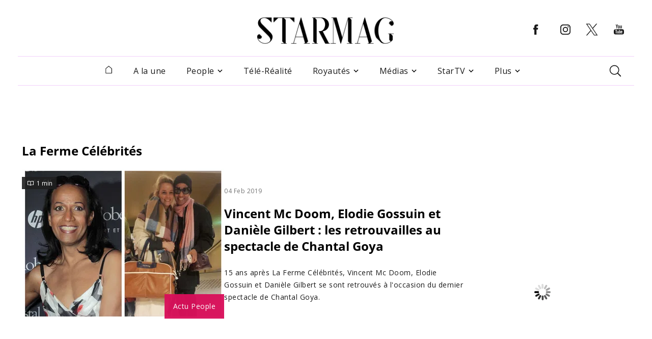

--- FILE ---
content_type: text/html; charset=utf-8
request_url: https://www.google.com/recaptcha/api2/aframe
body_size: 268
content:
<!DOCTYPE HTML><html><head><meta http-equiv="content-type" content="text/html; charset=UTF-8"></head><body><script nonce="niUSeOQFz0nlZ2UjUhxrZg">/** Anti-fraud and anti-abuse applications only. See google.com/recaptcha */ try{var clients={'sodar':'https://pagead2.googlesyndication.com/pagead/sodar?'};window.addEventListener("message",function(a){try{if(a.source===window.parent){var b=JSON.parse(a.data);var c=clients[b['id']];if(c){var d=document.createElement('img');d.src=c+b['params']+'&rc='+(localStorage.getItem("rc::a")?sessionStorage.getItem("rc::b"):"");window.document.body.appendChild(d);sessionStorage.setItem("rc::e",parseInt(sessionStorage.getItem("rc::e")||0)+1);localStorage.setItem("rc::h",'1769515395474');}}}catch(b){}});window.parent.postMessage("_grecaptcha_ready", "*");}catch(b){}</script></body></html>

--- FILE ---
content_type: text/html; charset=utf-8
request_url: https://tianji.junglemelody.pt/api/website/send
body_size: 201
content:
eyJhbGciOiJIUzI1NiIsInR5cCI6IkpXVCJ9.[base64].4mQMX5sQDTtzx5aphIpVazrB5AK7_vA59ZSMfp4MOb0

--- FILE ---
content_type: application/javascript
request_url: https://www.starmag.com/assets/libs/vendor/spfjs/spf.js?ver=b85b0880c3e3b4d545429f208e5af038
body_size: 13540
content:
/*
SPF
(c) 2012-2017 Google Inc.
https://ajax.googleapis.com/ajax/libs/spf/2.4.0/LICENSE
*/
(function(){function l(a,b,c){var d=Array.prototype.slice.call(arguments,2);return function(){var c=d.slice();c.push.apply(c,arguments);return a.apply(b,c)}}function aa(a,b){if(a){var c=Array.prototype.slice.call(arguments,1);try{return a.apply(null,c)}catch(d){return d}}}function m(a,b){if(document.createEvent){var c=document.createEvent("CustomEvent");c.initCustomEvent(a,!0,!0,b);return document.dispatchEvent(c)}return!0}
var n=window.performance&&window.performance.timing&&window.performance.now?function(){return window.performance.timing.navigationStart+window.performance.now()}:function(){return(new Date).getTime()};function ba(){};function r(a,b){return t[a]=b}var t=window._spf_state||{};window._spf_state=t;var ca={"animation-class":"spf-animate","animation-duration":425,"cache-lifetime":6E5,"cache-max":50,"cache-unified":!1,"link-class":"spf-link","nolink-class":"spf-nolink","navigate-limit":20,"navigate-lifetime":864E5,"reload-identifier":null,"request-timeout":0,"url-identifier":"?spf=__type__"},v={};"config"in t||r("config",v);v=t.config;n();function da(a,b){var c=b||document;return c.querySelectorAll?c.querySelectorAll(a):[]}function ea(a,b,c){for(;a;){if(b(a))return a;if(c&&a==c)break;a=a.parentNode}return null}function fa(a,b,c){b=b||document;var d=b.createElement("iframe");d.id=a||"";d.src='javascript:""';d.style.display="none";c&&(d.onload=l(c,null,d));b.body.appendChild(d);return d};function ga(a,b,c){var d=null,e=window.history.state;if(e){var d={},f;for(f in e)d[f]=e[f]}if(b)for(f in d=d||{},b)d[f]=b[f];ha(!0,a,d,c)}function ha(a,b,c,d){if(b||c){b=b||window.location.href;c=c||{};var e=n();r("history-timestamp",e);c["spf-timestamp"]=e;if(a)ia(c,b);else if(a=ja().contentWindow.history.pushState,"function"==typeof a)a.call(window.history,c,"",b);else throw Error("history.pushState is not a function.");r("history-url",b);d&&(d=t["history-callback"])&&d(b,c)}}
function ka(a){var b=window.location.href;if(t["history-ignore-pop"])r("history-ignore-pop",!1);else if(a.state){a=a.state;var c=a["spf-timestamp"];b==t["history-url"]?(r("history-timestamp",c),ia(a,b)):(a["spf-back"]=c<parseInt(t["history-timestamp"],10),a["spf-current"]=t["history-url"],r("history-timestamp",c),r("history-url",b),(c=t["history-callback"])&&c(b,a))}}
function ia(a,b){var c=ja().contentWindow.history.replaceState;if("function"==typeof c)c.call(window.history,a,"",b);else throw Error("history.replaceState is not a function");}function ja(){var a=document.getElementById("history-iframe");a||(a=fa("history-iframe"));return a};function w(a,b){if(a.forEach)a.forEach(b,void 0);else for(var c=0,d=a.length;c<d;c++)c in a&&b.call(void 0,a[c],c,a)}function la(a,b){if(a.every)return a.every(b,void 0);for(var c=0,d=a.length;c<d;c++)if(c in a&&!b.call(void 0,a[c],c,a))return!1;return!0}function ma(a,b){if(a.some)return a.some(b,void 0);for(var c=0,d=a.length;c<d;c++)if(c in a&&b.call(void 0,a[c],c,a))return!0;return!1}
function na(a,b){if(a.filter)return a.filter(b,void 0);var c=[];w(a,function(a,e,f){b.call(void 0,a,e,f)&&c.push(a)});return c}function oa(a,b){if(a.map)return a.map(b,void 0);var c=[];c.length=a.length;w(a,function(a,e,f){c[e]=b.call(void 0,a,e,f)});return c}function x(a){return"[object Array]"==Object.prototype.toString.call(a)?a:[a]};function pa(a){var b=y();a in b&&delete b[a]}function ra(){var a=y(),b;for(b in a)sa(a[b])||delete a[b];a=y();b=parseInt(v["cache-max"],10);b=isNaN(b)?Infinity:b;b=Object.keys(a).length-b;if(!(0>=b))for(var c=0;c<b;c++){var d=Infinity,e,f;for(f in a)a[f].count<d&&(e=f,d=a[f].count);delete a[e]}}function sa(a){if(!(a&&"data"in a))return!1;var b=a.life,b=isNaN(b)?Infinity:b;a=a.time;return n()-a<b}function ta(a){var b=parseInt(t["cache-counter"],10)||0;b++;r("cache-counter",b);a.count=b}
function y(a){return!a&&"cache-storage"in t?t["cache-storage"]:r("cache-storage",a||{})};function ua(a){return a.classList?a.classList:a.className&&a.className.match(/\S+/g)||[]}function va(a,b){if(b){if(a.classList)return a.classList.contains(b);var c=ua(a);return ma(c,function(a){return a==b})}return!1}function z(a,b){b&&(a.classList?a.classList.add(b):va(a,b)||(a.className+=" "+b))}function A(a,b){if(b)if(a.classList)a.classList.remove(b);else{var c=ua(a),c=na(c,function(a){return a!=b});a.className=c.join(" ")}};function wa(a){var b=document.body;b.dataset?b.dataset.spfName=a:b.setAttribute("data-"+"spfName".replace(/([A-Z])/g,"-$1").toLowerCase(),a)};function B(a,b){var c=a.length-b.length;return 0<=c&&a.indexOf(b,c)==c}function xa(a){return"[object String]"==Object.prototype.toString.call(a)}var ya=String.prototype.trim?function(a){return a.trim()}:function(a){return a.replace(/^\s+|\s+$/g,"")};function C(a,b){var c=a.split(b),d=1==c.length;return[c[0],d?"":b,d?"":c.slice(1).join(b)]};function za(a){a.data&&xa(a.data)&&0==a.data.lastIndexOf(Aa,0)&&Ba(a.data.substring(Aa.length))}function Ba(a){var b=D[a];b&&(delete D[a],b())}function Ca(a){window.addEventListener?window.addEventListener("message",a,!1):window.attachEvent&&window.attachEvent("onmessage",a)}function Da(a){window.removeEventListener?window.removeEventListener("message",a,!1):window.detachEvent&&window.detachEvent("onmessage",a)}
var Ea=function(){function a(){b=!1}if(!window.postMessage)return!1;var b=!0;Ca(a);window.postMessage("","*");Da(a);return b}(),Aa="spf:",D={};"async-defers"in t||r("async-defers",D);D=t["async-defers"];Ea&&("async-listener"in t&&Da(t["async-listener"]),Ca(za),r("async-listener",za));function Fa(a,b){a&&b&&(a in E||(E[a]=[]),E[a].push(b))}function Ga(a,b){a in E&&b&&la(E[a],function(a,d,e){return a==b?(e[d]=null,!1):!0})}function Ha(a){a in E&&w(E[a],function(a,c,d){d[c]=null;a&&a()})}var E={};"ps-s"in t||r("ps-s",E);E=t["ps-s"];function F(a,b,c){var d=G[a];return a&&b?(d||(d=G[a]={items:[],j:0,i:0,o:1}),d.items.push({t:b,p:c||0})):d&&d.items.length||0}function H(a,b){var c=G[a];if(c){var d=!!c.j||!!c.i;0<c.o&&(b||!d)&&Ia(a,b)}}function J(a){(a=G[a])&&a.o--}function K(a,b){var c=G[a];c&&(c.o++,H(a,b))}function Ja(a){var b=G[a];b&&(Ka(b),delete G[a])}
function Ia(a,b){var c=G[a];if(c&&(Ka(c),0<c.o&&c.items.length)){var d=c.items[0];if(d){var e=l(function(a,b){b();a()},null,l(Ia,null,a,b));b?(c.items.shift(),e(d.t)):La(c,d,e)}}}function La(a,b,c){b.p?(c=l(c,null,ba),a.i=setTimeout(c,b.p),b.p=0):(a.items.shift(),c=l(c,null,b.t),(b=(b=v["advanced-task-scheduler"])&&b.addTask)?a.j=b(c):a.i=setTimeout(c,0))}function Ka(a){if(a.j){var b=v["advanced-task-scheduler"];(b=b&&b.cancelTask)&&b(a.j);a.j=0}a.i&&(clearTimeout(a.i),a.i=0)}var G={};function L(a){var b=document.createElement("a");b.href=a;b.href=b.href;a={href:b.href,protocol:b.protocol,host:b.host,hostname:b.hostname,port:b.port,pathname:b.pathname,search:b.search,hash:b.hash,L:b.L,K:b.K};a.origin=a.protocol+"//"+a.host;a.pathname&&"/"==a.pathname[0]||(a.pathname="/"+a.pathname);return a}function M(a,b){var c=L(a);return b?c.href:C(c.href,"#")[0]}
function Ma(a,b){var c=C(a,"#");a=c[0];w(b,function(b){a=a.replace(new RegExp("([?&])"+b+"(?:=[^&]*)?(?:(?=[&])|$)","g"),function(a,b){return"?"==b?b:""})});B(a,"?")&&(a=a.slice(0,-1));return a+c[1]+c[2]}function Na(a){var b=v["advanced-persistent-parameters"]||"",c=C(a,"#");a=c[0];var d=-1!=a.indexOf("?")?"&":"?";return a+(b?d+b:"")+c[1]+c[2]};function Oa(a,b,c,d){var e=a==N;b=O(a,b);var f=c||"^"+b,k=P(a,f),g;c&&(g=Q(a,c))&&b!=g&&(m(e?"spfjsbeforeunload":"spfcssbeforeunload",{name:c,url:g}),Pa(a,c,g),Fa(k,l(Ra,null,a,c,g)));e=P(a,b);if((e=R[e])&&f!=e){var h=P(a,e);delete S[h];h=P(a,b);delete R[h];(h=P(a,e))&&k&&h in E&&(E[k]=(E[k]||[]).concat(E[h]),delete E[h])}h=P(a,b);R[h]=f;Sa(a,f,b);Fa(k,d);d=l(Ta,null,a);Ua(a,b)?(e&&f!=e&&(a=Va(a,b))&&a.setAttribute("name",c||""),d()):(a=Wa(a,b,d,void 0,void 0,g))&&c&&a.setAttribute("name",c)}
function Xa(a,b){var c=Q(a,b);Pa(a,b,c);Ra(a,b,c)}function Pa(a,b,c){var d=P(a,b);delete S[d];c&&(c=P(a,c),delete R[c]);a=P(a,b);delete E[a]}function Ra(a,b,c){var d=a==N;c&&(m(d?"spfjsunload":"spfcssunload",{name:b,url:c}),Ya(a,c))}function Ta(a){var b=P(a,""),c;for(c in E)0==c.indexOf(b)&&la(c.substring(b.length).split("|"),l(Za,null,a))&&Ha(c)}
function Wa(a,b,c,d,e,f){function k(){Ua(a,b,e)&&$a(ab,a,b,e);g&&p&&p.parentNode&&h==document&&p.parentNode.removeChild(p);c&&setTimeout(c,0);return null}var g=a==N;b=O(a,b);$a(bb,a,b,e);var h=d||document,p=h.createElement(g?"script":"link");if(!b)return k();d=cb(b);p.className=P(a,d);"onload"in p?p.onerror=p.onload=k:p.onreadystatechange=function(){/^c|loade/.test(p.readyState)&&k()};d=h.getElementsByTagName("head")[0]||h.body;g?(p.async=!0,p.src=b,d.insertBefore(p,d.firstChild)):(p.rel="stylesheet",
p.href=b,(f=f?Va(a,f,d):null)?d.insertBefore(p,f):d.appendChild(p));return p}function Ya(a,b){b=O(a,b);var c=Va(a,b,void 0);c&&c.parentNode&&c.parentNode.removeChild(c);c=P(a,b);delete db[c]}function Va(a,b,c){b=cb(b);a="."+P(a,b);return da(a,c)[0]}function eb(a){var b=a==N,c=[];w(da(b?"script[src]":'link[rel~="stylesheet"]'),function(d){var e=b?d.src:d.href,e=O(a,e);if(!Ua(a,e)){$a(ab,a,e);var f=cb(e),f=P(a,f);z(d,f);if(f=d.getAttribute("name")){var k=P(a,e);R[k]=f;Sa(a,f,e)}c.push(d)}})}
function fb(a,b,c){if(b&&(b=O(a,b),c||!Ua(a,b)))if(c&&a==gb)hb(b);else{var d=cb(b),e=P(a,d),f=P(a,"prefetch"),d=document.getElementById(f);if(!d)d=fa(f,null,function(a){a.title=f;H(f,!0)});else if(!c&&d.contentWindow.document.getElementById(e))return;a=l(ib,null,d,a,b,e,f);d.title?a():F(f,a)}}
function ib(a,b,c,d,e){var f=b==N,k=b==T;a=a.contentWindow.document;var g=a.getElementById(d);g&&g.parentNode.removeChild(g);f?(g=a.createElement("object"),jb?a.createElement("script").src=c:g.data=c,g.id=d,a.body.appendChild(g)):k?(g=Wa(b,c,null,a,e),g.id=d):(g=a.createElement("img"),jb&&(c=c+"#"+n()),g.src=c,g.id=d,a.body.appendChild(g))}function hb(a){var b=new Image;jb&&(a=a+"#"+n());b.src=a}
function kb(a,b,c){for(var d=a==N,e=Q(a,c),f=b.replace(/\s/g,""),f=f||"",k=0,g=0,h=f.length;g<h;++g)k=31*k+f.charCodeAt(g),k%=4294967296;f="hash-"+k;Sa(a,c,f);!lb(a,f)&&(b=mb(a,b))&&($a(ab,a,f),b&&!d&&(d=cb(f),d=P(a,d),b.className=d,b.setAttribute("name",c)),(e=e&&e[0])&&Ya(a,e))}
function mb(a,b){b=ya(b);if(!b)return null;var c=document.getElementsByTagName("head")[0]||document.body,d;a==N?(d=document.createElement("script"),d.text=b,c.appendChild(d),c.removeChild(d)):(d=document.createElement("style"),c.appendChild(d),"styleSheet"in d?d.styleSheet.cssText=b:d.appendChild(document.createTextNode(b)));return d}
function O(a,b){var c="rsrc-p-"+a;if(b){var d=b.indexOf("//");if(0>d){if(0==b.lastIndexOf("hash-",0))return b;c=t[c]||"";if(xa(c))b=c+b;else for(var e in c)b=b.replace(e,c[e]);a!=gb&&(b=0>b.indexOf("."+a)?b+"."+a:b);b=M(b)}else 0==d&&(b=M(b))}return b}function P(a,b,c){return a+"-"+b+(c?"-"+c:"")}function cb(a){return a?String(a).replace(/[^\w]/g,""):""}function $a(a,b,c,d){b=P(b,c,d);db[b]=a}function Ua(a,b,c){a=P(a,b,c);return db[a]}function lb(a,b){var c=Ua(a,b);return""==b||c==ab}
function Sa(a,b,c){a=P(a,b);S[a]=c}function Q(a,b){var c=P(a,b);return S[c]}function Za(a,b){var c=Q(a,b);return void 0!=c&&lb(a,c)}var db={},R={},S={},jb=-1!=navigator.userAgent.indexOf(" Trident/"),bb=1,ab=2,T="css",gb="img",N="js";"rsrc-s"in t||r("rsrc-s",db);db=t["rsrc-s"];"rsrc-n"in t||r("rsrc-n",R);R=t["rsrc-n"];"rsrc-u"in t||r("rsrc-u",S);S=t["rsrc-u"];function nb(a){a=x(a);w(a,function(a){fb(gb,a,!0)})};function ob(a,b,c){Oa(N,a,b,c)}function pb(a){Xa(N,a)}function qb(a,b){Wa(N,a,b)}function rb(a){a=x(a);w(a,function(a){fb(N,a)})}function sb(a,b,c){a=x(a);a=na(a,function(a){return!!a});var d=[];w(a,function(a){void 0==Q(N,a)&&d.push(a)});var e=!d.length;if(b){var f=la(a,l(Za,null,N));e&&f?b():(a=P(N,a.sort().join("|")),Fa(a,b))}c&&!e&&c(d)}function tb(a,b){a=x(a);w(a,function(a){if(a){var b=ub[a]||a,b=O(N,b),e=Q(N,a);e&&b!=e&&vb(a)}});sb(a,b,wb)}
function wb(a){w(a,function(a){function c(){ob(e,a)}var d=U[a],e=ub[a]||a;d?tb(d,c):c()})}function vb(a){a=x(a);w(a,function(a){var c=[],d;for(d in U){var e=U[d],e=x(e);w(e,function(e){e==a&&c.push(d)})}w(c,function(a){vb(a)});pb(a)})}function xb(a,b){kb(N,a,b)}function yb(a){mb(N,a)}var U={};"js-d"in t||r("js-d",U);var U=t["js-d"],ub={};"js-u"in t||r("js-u",ub);ub=t["js-u"];function zb(a,b,c){Oa(T,a,b,c)}function Ab(a,b){Wa(T,a,b)}function Bb(a){a=x(a);w(a,function(a){fb(T,a)})};function Cb(a,b,c){if(b){b=[];var d,e=0;c&&(a+="\r\n");var f=a.indexOf(Db,e);for(-1<f&&(e=f+Db.length);-1<(f=a.indexOf(Eb,e));)d=ya(a.substring(e,f)),e=f+Eb.length,d&&b.push(JSON.parse(d));f=a.indexOf(Fb,e);-1<f&&(d=ya(a.substring(e,f)),e=f+Fb.length,d&&b.push(JSON.parse(d)));d="";a.length>e&&(d=a.substring(e),c&&B(d,"\r\n")&&(d=d.substring(0,d.length-2)));b=Gb(b);return{n:b,c:d}}a=JSON.parse(a);b=Gb(x(a));return{n:b,c:""}}
function V(a,b,c,d){var e=c&&0==c.type.lastIndexOf("navigate",0),f=c&&c.reverse,k=c&&!!c.position,g=c&&c.f,h=b.name||"",p="process "+M(a),q=!v["experimental-process-async"],u;u=0;b.timing||(b.timing={});b.title&&(document.title=b.title);e&&b.url&&M(b.url)!=M(window.location.href)&&ga(b.url+window.location.hash);b.head&&(u=l(function(a,b){var c=W(a);Hb(c);Ib(c);J(p);Jb(c,function(){b.spfProcessHead=n();K(p,q)})},null,b.head,b.timing),u=F(p,u));b.attr&&(u=l(function(a,b){for(var c in a){var d=document.getElementById(c);
if(d){var e=a[c],f=void 0;for(f in e){var g=e[f];"class"==f?d.className=g:"style"==f?d.style.cssText=g:(d.setAttribute(f,g),"value"==f&&(d[f]=g))}}}b.spfProcessAttr=n()},null,b.attr,b.timing),u=F(p,u));var I=b.body||{},Tc=u,Qa;for(Qa in I)u=l(function(a,b){var d=document.getElementById(a);if(d){!e||k||g||(r("nav-scroll-position",null),r("nav-scroll-url",null),window.scroll(0,0),g=!0,c&&(c.f=!0));var u=W(b);Ib(u);var I=function(){J(p);Jb(u,function(){K(p,q)})},qa=v["animation-class"];Kb&&va(d,qa)?
(d=new Lb(d,u.html,qa,h,!!f),J(p),H(d.key,!0),F(d.key,l(Mb,null,d),0),F(d.key,l(Nb,null,d),17),F(d.key,l(Ob,null,d),d.duration),F(d.key,l(function(){I();K(p,q)},null),0),H(d.key)):(qa=v["experimental-html-handler"])?(J(p),qa(u.html,d,function(){I();K(p,q)})):(d.innerHTML=u.html,I())}},null,Qa,I[Qa],b.timing),u=F(p,u);I=u-Tc;b.foot?(u=l(function(a,b,c){c&&(b.spfProcessBody=n());a=W(a);Ib(a);J(p);Jb(a,function(){b.spfProcessFoot=n();K(p,q)})},null,b.foot,b.timing,I),u=F(p,u)):I&&(u=l(function(a){a.spfProcessBody=
n()},null,b.timing),u=F(p,u));d&&(u=F(p,l(d,null,a,b)));H(p,q)}function Pb(a,b,c,d){c="preprocess "+M(a);var e;b.head&&(e=l(function(a){a=W(a);Hb(a);Qb(a);Rb(a)},null,b.head),F(c,e));var f=b.body||{},k;for(k in f)f[k]&&(e=l(function(a,b){var c=W(b);Qb(c);Rb(c)},null,k,f[k]),F(c,e));b.foot&&(e=l(function(a){a=W(a);Qb(a);Rb(a)},null,b.foot),F(c,e));d&&F(c,l(d,null,a,b));H(c)}
function Mb(a){z(a.element,a.k);z(a.element,a.u);z(a.element,a.G);z(a.element,a.C);z(a.element,a.D);a.h=document.createElement("div");a.h.className=a.J;var b=a.element,c=a.h;if(c){for(var d;d=b.firstChild;)c.appendChild(d);b.appendChild(c)}a.g=document.createElement("div");a.g.className=a.I;a.g.innerHTML=a.H;a.reverse?(b=a.h,b.parentNode.insertBefore(a.g,b)):(b=a.h,b.parentNode.insertBefore(a.g,b.nextSibling))}function Nb(a){A(a.element,a.C);A(a.element,a.D);z(a.element,a.r);z(a.element,a.s)}
function Ob(a){a.element.removeChild(a.h);var b=a.g,c,d=b.parentNode;if(d&&11!=d.nodeType)if(b.removeNode)b.removeNode(!1);else{for(;c=b.firstChild;)d.insertBefore(c,b);d.removeChild(b)}A(a.element,a.r);A(a.element,a.s);A(a.element,a.u);A(a.element,a.G);A(a.element,a.k)}function Gb(a){w(x(a),function(a){if(a){a.head&&(a.head=W(a.head));if(a.body)for(var c in a.body)a.body[c]=W(a.body[c]);a.foot&&(a.foot=W(a.foot))}});return a}
function W(a){var b=new Sb;if(!a)return b;if(!xa(a))return a.scripts&&w(a.scripts,function(a){b.scripts.push({url:a.url||"",text:a.text||"",name:a.name||"",async:a.async||!1})}),a.styles&&w(a.styles,function(a){b.styles.push({url:a.url||"",text:a.text||"",name:a.name||""})}),a.links&&w(a.links,function(a){"spf-preconnect"==a.rel&&b.links.push({url:a.url||"",rel:a.rel||""})}),b.html=a.html||"",b;a=a.replace(Tb,function(a,d,e,f){if("script"==d){d=(d=e.match(Ub))?d[1]:"";var k=e.match(Vb),k=k?k[1]:"",
g=Wb.test(e);e=Xb.exec(e);return(e=!e||-1!=e[1].indexOf("/javascript")||-1!=e[1].indexOf("/x-javascript")||-1!=e[1].indexOf("/ecmascript"))?(b.scripts.push({url:k,text:f,name:d,async:g}),""):a}return"style"==d&&(d=(d=e.match(Ub))?d[1]:"",e=Xb.exec(e),e=!e||-1!=e[1].indexOf("text/css"))?(b.styles.push({url:"",text:f,name:d}),""):a});a=a.replace(Yb,function(a,d){var e=d.match(Zb),e=e?e[1]:"";if("stylesheet"==e){var e=(e=d.match(Ub))?e[1]:"",f=d.match($b),f=f?f[1]:"";b.styles.push({url:f,text:"",name:e});
return""}return"spf-preconnect"==e?(f=(f=d.match($b))?f[1]:"",b.links.push({url:f,rel:e}),""):a});b.html=a;return b}function Jb(a,b){if(0>=a.scripts.length)b&&b();else{var c=-1,d=function(){c++;if(c<a.scripts.length){var e=a.scripts[c],f=function(){};e.url?f=e.name?l(ob,null,e.url,e.name):l(qb,null,e.url):e.text&&(f=e.name?l(xb,null,e.text,e.name):l(yb,null,e.text));e.url&&!e.async?f(d):(f(),d())}else b&&b()};d()}}
function Rb(a){0>=a.scripts.length||(a=oa(a.scripts,function(a){return a.url}),rb(a))}function Ib(a){0>=a.styles.length||w(a.styles,function(a){a.url?a.name?zb(a.url,a.name):Ab(a.url):a.text&&(a.name?kb(T,a.text,a.name):mb(T,a.text))})}function Qb(a){0>=a.styles.length||(a=oa(a.styles,function(a){return a.url}),Bb(a))}function Hb(a){0>=a.links.length||(a=oa(a.links,function(a){return"spf-preconnect"==a.rel?a.url:""}),nb(a))}
function Lb(a,b,c,d,e){var f=parseInt(v["animation-duration"],10);this.element=a;this.H=b;this.duration=f;this.reverse=e;b=document.body;b=(b.dataset?b.dataset.spfName:b.getAttribute("data-"+"spfName".replace(/([A-Z])/g,"-$1").toLowerCase()))||"";f=parseInt(t.uid,10)||0;f++;this.key=a["spf-key"]||(a["spf-key"]=""+r("uid",f));this.u=b&&c+"-from-"+b;this.G=d&&c+"-to-"+d;this.h=null;this.J=c+"-old";this.g=null;this.I=c+"-new";this.k=c+(e?"-reverse":"-forward");this.C=c+"-start";this.D=this.k+"-start";
this.r=c+"-end";this.s=this.k+"-end"}function Sb(){this.html="";this.scripts=[];this.styles=[];this.links=[]}
var Kb=function(){var a=document.createElement("div");return"transition"in a.style?!0:ma(["webkit","Moz","Ms","O","Khtml"],function(b){return b+"Transition"in a.style})}(),Yb=/\x3clink([\s\S]*?)\x3e/ig,Tb=/\x3c(script|style)([\s\S]*?)\x3e([\s\S]*?)\x3c\/\1\x3e/ig,Wb=/(?:\s|^)async(?:\s|=|$)/i,$b=/(?:\s|^)href\s*=\s*["']?([^\s"']+)/i,Ub=/(?:\s|^)name\s*=\s*["']?([^\s"']+)/i,Zb=/(?:\s|^)rel\s*=\s*["']?([^\s"']+)/i,Vb=/(?:\s|^)src\s*=\s*["']?([^\s"']+)/i,Xb=/(?:\s|^)type\s*=\s*["']([^"']+)["']/i,Db=
"[\r\n",Eb=",\r\n",Fb="]\r\n";function ac(a,b,c,d){var e=d||{},f=!1,k=0,g,h=new XMLHttpRequest;h.open(a,b,!0);h.timing={};var p=h.abort;h.abort=function(){clearTimeout(g);h.onreadystatechange=null;p.call(h)};h.onreadystatechange=function(){var a=h.timing;if(h.readyState==bc){a.responseStart=a.responseStart||n();if("json"==h.responseType)f=!1;else if(-1<(h.getResponseHeader("Transfer-Encoding")||"").toLowerCase().indexOf("chunked"))f=!0;else{var a=h.getResponseHeader("X-Firefox-Spdy"),c=window.chrome&&chrome.loadTimes&&chrome.loadTimes(),
c=c&&c.wasFetchedViaSpdy;f=!(!a&&!c)}e.A&&e.A(h)}else h.readyState==cc?f&&e.l&&(a=h.responseText.substring(k),k=h.responseText.length,e.l(h,a)):h.readyState==dc&&(a.responseEnd=a.responseEnd||n(),window.performance&&window.performance.getEntriesByName&&(h.resourceTiming=window.performance.getEntriesByName(b).pop()),f&&e.l&&h.responseText.length>k&&(a=h.responseText.substring(k),k=h.responseText.length,e.l(h,a)),clearTimeout(g),e.w&&e.w(h))};"responseType"in h&&"json"==e.responseType&&(h.responseType=
"json");e.withCredentials&&(h.withCredentials=e.withCredentials);d="FormData"in window&&c instanceof FormData;a="POST"==a&&!d;if(e.headers)for(var q in e.headers)h.setRequestHeader(q,e.headers[q]),"content-type"==q.toLowerCase()&&(a=!1);a&&h.setRequestHeader("Content-Type","application/x-www-form-urlencoded");0<e.F&&(g=setTimeout(function(){h.abort();e.B&&e.B(h)},e.F));h.timing.fetchStart=n();h.send(c);return h}var bc=2,cc=3,dc=4;function ec(a,b){var c=b||{};c.method=((c.method||"GET")+"").toUpperCase();c.type=c.type||"request";var d=a,e=v["url-identifier"]||"";if(e){var e=e.replace("__type__",c.type||""),f=C(d,"#"),k=C(f[0],"?"),d=k[0],g=k[1],k=k[2],h=f[1],f=f[2];if(0==e.lastIndexOf("?",0))g&&(e=e.replace("?","&")),k+=e;else{if(0==e.lastIndexOf(".",0))if(B(d,"/"))e="index"+e;else{var p=d.lastIndexOf(".");-1<p&&(d=d.substring(0,p))}else B(d,"/")&&0==e.lastIndexOf("/",0)&&(e=e.substring(1));d+=e}d=d+g+k+h+f}e=M(d);d={};d.spfUrl=
e;d.startTime=n();d.fetchStart=d.startTime;g=fc(a,c.current,null,c.type,!1);g=gc(g,c.current);d.spfPrefetched=!!g&&"prefetch"==g.type;d.spfCached=!!g;if(g){var c=l(hc,null,a,c,d,g.key,g.response),q;q=window._spf_state=window._spf_state||{};e=parseInt(q.uid,10)||0;e++;q=q.uid=e;D[q]=c;Ea?window.postMessage(Aa+q,"*"):window.setTimeout(l(Ba,null,q),0);return null}g={};if(k=v["request-headers"])for(q in k)h=k[q],g[q]=null==h?"":String(h);if(c.headers)for(q in c.headers)h=c.headers[q],g[q]=null==h?"":
String(h);null!=c.b&&(g["X-SPF-Referer"]=c.b);null!=c.current&&(g["X-SPF-Previous"]=c.current);if(q=v["advanced-header-identifier"])g["X-SPF-Request"]=q.replace("__type__",c.type),g.Accept="application/json";q=new ic;k=l(jc,null,a,c,d,q);q={headers:g,F:v["request-timeout"],A:l(kc,null,a,q),l:l(lc,null,a,c,d,q),w:k,B:k};c.withCredentials&&(q.withCredentials=c.withCredentials);v["advanced-response-type-json"]&&(q.responseType="json");return"POST"==c.method?ac("POST",e,c.q,q):ac("GET",e,null,q)}
function hc(a,b,c,d,e){var f=!1;c.responseStart=c.responseEnd=n();b.type&&0==b.type.lastIndexOf("navigate",0)&&(c.navigationStart=c.startTime,v["cache-unified"]||(pa(d),f=!0));b.e&&"multipart"==e.type&&w(e.parts,function(d){d.timing||(d.timing={});d.timing.spfCached=!!c.spfCached;d.timing.spfPrefetched=!!c.spfPrefetched;b.e(a,d)});mc(a,b,c,e,f)}function kc(a,b,c){a=-1!=(c.getResponseHeader("X-SPF-Response-Type")||"").toLowerCase().indexOf("multipart");b.v=a}
function lc(a,b,c,d,e,f,k){if(d.v){f=d.c+f;var g;try{g=Cb(f,!0,k)}catch(h){e.abort();b.d&&b.d(a,h,e);return}b.e&&w(g.n,function(d){d.timing||(d.timing={});d.timing.spfCached=!!c.spfCached;d.timing.spfPrefetched=!!c.spfPrefetched;b.e(a,d)});d.complete=d.complete.concat(g.n);d.c=g.c}}
function jc(a,b,c,d,e){if(e.timing)for(var f in e.timing)c[f]=e.timing[f];if(e.resourceTiming)if("load"==b.type)for(var k in e.resourceTiming)c[k]=e.resourceTiming[k];else if(window.performance&&window.performance.timing&&(f=window.performance.timing.navigationStart,f+e.resourceTiming.startTime>=c.startTime))for(var g in e.resourceTiming)k=e.resourceTiming[g],void 0!==k&&(B(g,"Start")||B(g,"End")||"startTime"==g)&&(c[g]=f+Math.round(k));"load"!=b.type&&(c.navigationStart=c.startTime);d.complete.length&&
(d.c=ya(d.c),d.c&&lc(a,b,c,d,e,"",!0));var h;if("json"==e.responseType){if(!e.response){b.d&&b.d(a,Error("JSON response parsing failed"),e);return}h=Gb(x(e.response))}else try{h=Cb(e.responseText).n}catch(p){b.d&&b.d(a,p,e);return}if(b.e&&1<h.length)for(d=d.complete.length;d<h.length;d++)e=h[d],e.timing||(e.timing={}),e.timing.spfCached=!!c.spfCached,e.timing.spfPrefetched=!!c.spfPrefetched,b.e(a,e);if(1<h.length){var q;w(h,function(a){a.cacheType&&(q=a.cacheType)});h={parts:h,type:"multipart"};q&&
(h.cacheType=q)}else h=1==h.length?h[0]:{};mc(a,b,c,h,!0)}function mc(a,b,c,d,e){if(e&&"POST"!=b.method&&(e=fc(a,b.current,d.cacheType,b.type,!0))){d.cacheKey=e;var f={response:d,type:b.type||""},k=parseInt(v["cache-lifetime"],10),g=parseInt(v["cache-max"],10);0>=k||0>=g||(g=y(),f={data:f,life:k,time:n(),count:0},ta(f),g[e]=f,setTimeout(ra,1E3))}d.timing=c;b.m&&b.m(a,d)}
function fc(a,b,c,d,e){a=M(a);var f;v["cache-unified"]?f=a:"navigate-back"==d||"navigate-forward"==d?f="history "+a:"navigate"==d?f=(e?"history ":"prefetch ")+a:"prefetch"==d&&(f=e?"prefetch "+a:"");b&&"url"==c?f+=" previous "+b:b&&"path"==c&&(f+=" previous "+L(b).pathname);return f||""}
function gc(a,b){var c=[];b&&(c.push(a+" previous "+b),c.push(a+" previous "+L(b).pathname));c.push(a);var d=null;ma(c,function(a){var b;a:{b=y();if(a in b){b=b[a];if(sa(b)){ta(b);b=b.data;break a}pa(a)}b=void 0}b&&(d={key:a,response:b.response,type:b.type});return!!b});return d}function ic(){this.v=!1;this.c="";this.complete=[]};function nc(a){return ea(a,function(a){return va(a,v["link-class"])})}function oc(a){return ea(a,function(a){return va(a,v["nolink-class"])})}function pc(a,b){return ea(a,function(a){return a.href&&"img"!=a.tagName.toLowerCase()},b)}function qc(a){if(a.metaKey||a.altKey||a.ctrlKey||a.shiftKey||0<a.button)return null;var b=nc(a.target);return!b||v["nolink-class"]&&oc(a.target)?null:(a=pc(a.target,b))?a.href:null}function rc(a){return L(a).origin!=L(window.location.href).origin?!1:!0}
function sc(){if(!t["nav-init"])return!1;var a=parseInt(t["nav-counter"],10)||0;a++;var b=parseInt(v["navigate-limit"],10),b=isNaN(b)?Infinity:b;if(a>b)return!1;a=parseInt(t["nav-init-time"],10);a--;a=n()-a;b=parseInt(v["navigate-lifetime"],10);b=isNaN(b)?Infinity:b;return a>b?!1:!0}function tc(a,b){var c=b||window.location.href;if(-1!=a.indexOf("#")){var d=M(a),c=M(c);if(d==c)return!1}return!0}
function uc(a){if(!a.defaultPrevented){var b=qc(a);b&&(b=Na(b),rc(b)&&sc()&&m("spfclick",{url:b,target:a.target})&&(vc(b,{},new wc),a.preventDefault()))}}function xc(a){var b=qc(a);b&&setTimeout(function(){yc(b)},0)}function zc(){var a;a=t["nav-scroll-position"]||null;var b=t["nav-scroll-url"]||"";a=a&&b==window.location.href?a:null;Ac();a&&window.scroll.apply(null,a)}
function Bc(a,b){var c=new wc({current:b&&b["spf-current"],history:!0,position:b&&b["spf-position"],b:b&&b["spf-referer"],reverse:!(!b||!b["spf-back"])}),d=v["reload-identifier"];d&&(a=Ma(a,[d]));rc(a)?sc()?m("spfhistory",{url:a,referer:c.b,previous:c.current})&&(c.position&&(r("nav-scroll-position",[window.pageXOffset,window.pageYOffset]),r("nav-scroll-url",window.location.href)),vc(a,{},c)):X(a,Dc):X(a,Cc)}
function vc(a,b,c){Ec();if(tc(a,c.current))if(Fc(a,c.b,c.current,b)){r("nav-counter",(parseInt(t["nav-counter"],10)||0)+1);Gc(a);var d=M(a),e="preprocess "+M(d),f;for(f in G)e!=f&&0==f.lastIndexOf("preprocess",0)&&Ja(f);d=Hc()[d];r("nav-request",d);r("nav-promote",null);r("nav-promote-time",null);d&&4!=d.readyState?(d="preprocess "+M(a),e="promote "+M(a),r("nav-promote",a),r("nav-promote-time",n()),Ja(d),H(e,!0),c.history||Ic(a,c.b,l(Y,null,b))):(d=l(Y,null,b),e=l(Jc,null,b,c),f=l(Kc,null,b,c),v["advanced-navigate-persist-timing"]||
Lc(),c.type="navigate",c.history&&(c.type+=c.reverse?"-back":"-forward"),b=ec(a,{method:b.method,headers:b.headers,e:e,d:d,m:f,q:b.postData,type:c.type,current:c.current,b:c.b}),r("nav-request",b),c.history||Ic(a,c.b,d))}else X(a,Mc);else c.history||Ic(a,c.b,l(Y,null,b)),Nc(a,c)}function Nc(a,b){if(b.position)Ac(),window.scroll.apply(null,b.position),b.f=!0;else{var c=C(a,"#");if(c[2]){if(c=document.getElementById(c[2]))Ac(),c.scrollIntoView(),b.f=!0}else b.f||(Ac(),window.scroll(0,0),b.f=!0)}}
function Ic(a,b,c){try{ga(null,{"spf-position":[window.pageXOffset,window.pageYOffset]}),M(a,!0)!=window.location.href&&ha(!1,a,{"spf-referer":b},void 0)}catch(d){Ec(),c(a,d)}}function Y(a,b,c,d){r("nav-request",null);Oc(b,c,a,void 0,d)&&X(b,Pc,c)}function Jc(a,b,c,d){if(Qc(c,d,a))if(d.reload)X(c,Rc);else if(d.redirect)Sc(a,d.redirect);else try{V(c,d,b,function(){Uc(c,d,a)})}catch(e){Y(a,c,e)}else X(c,Vc)}
function Kc(a,b,c,d){r("nav-request",null);if(t["nav-promote"]==b.a){var e=d.timing||{};e.navigationStart=t["nav-promote-time"];e.spfPrefetched=!0}var f="multipart"==d.type;if(!f){if(!Wc(c,d,a)){X(c,Xc);return}if(d.reload){X(c,Rc);return}if(d.redirect){Sc(a,d.redirect);return}}try{V(c,f?{}:d,b,function(){var e=d.name||"";f&&w(d.parts,function(a){e=a.name||e});wa(e);Nc(c,b);Yc(c,d,a)})}catch(k){Y(a,c,k)}}function Sc(a,b){try{b+=window.location.hash,ga(b,null,!0)}catch(c){Ec(),Y(a,b,c)}}
function Ec(){var a=t["nav-request"];a&&(a.abort(),r("nav-request",null))}function Z(a,b){var c;a&&(c=Array.prototype.slice.call(arguments),c[0]=a,c=aa.apply(null,c));return!1!==c}
function X(a,b,c){c=c?c.message:"";Ec();Gc();var d=b;c&&(d+=" Message: "+c);m("spfreload",{url:a,reason:d});var e=window.location.href;v["experimental-remove-history"]&&e==a&&(r("history-ignore-pop",!0),window.history.back());setTimeout(function(){var c=v["reload-identifier"];if(c){var d={};d[c]=encodeURIComponent(b);var c=a,g=C(c,"#"),c=g[0],h=-1!=c.indexOf("?")?"&":"?",p;for(p in d)c+=h+p,d[p]&&(c+="="+d[p]),h="&";a=c+g[1]+g[2]}window.location.href=a;tc(a,e)||window.location.reload()},0)}
function Zc(a,b,c){c.a=c.a||a;if(Fc(a,void 0,void 0,b,!0)){var d=l($c,null,!1,b,c),e=l(ad,null,!1,b,c),f=l(bd,null,!1,b,c);c.type="load";ec(a,{method:b.method,headers:b.headers,e:e,d:d,m:f,q:b.postData,type:c.type,withCredentials:b.withCredentials})}}function yc(a,b){a=Na(a);cd(a,b||{},new wc)}
function cd(a,b,c){c.a=c.a||a;if(Fc(a,void 0,void 0,b,!0)){var d=l($c,null,!0,b,c),e=l(ad,null,!0,b,c),f=l(bd,null,!0,b,c);c.type="prefetch";b=ec(a,{method:b.method,headers:b.headers,e:e,d:d,m:f,q:b.postData,type:c.type,current:c.current});a=M(a);Hc()[a]=b}}function $c(a,b,c,d,e){a&&dd(d);a&&t["nav-promote"]==c.a?Y(b,d,e):Oc(d,e,b,!0)}
function ad(a,b,c,d,e){if(Qc(d,e,b,!0)){if(e.reload){if(!a)return;if(t["nav-promote"]==c.a){X(d,Rc);return}}if(e.redirect)ed(a,b,c,e.redirect);else{if(a){var f=l(Jc,null,b,c,d,e),k="promote "+M(c.a);F(k,f);if(t["nav-promote"]==c.a){H(k,!0);return}}(a?Pb:V)(d,e,c,function(){Uc(d,e,b,!0)})}}}
function bd(a,b,c,d,e){var f="multipart"==e.type;if(!f){if(!Wc(d,e,b,!0)){X(d,Xc);return}if(e.reload){if(!a)return;if(t["nav-promote"]==c.a){X(d,Rc);return}}if(e.redirect){ed(a,b,c,e.redirect);return}}var k="promote "+M(c.a);if(a){dd(d);if(t["nav-promote"]==c.a){F(k,l(Kc,null,b,c,d,e));H(k,!0);return}Ja(k)}k=a?Pb:V;try{k(d,f?{}:e,c,function(){Yc(d,e,b,!0)})}catch(g){$c(a,b,c,d,g)}}function ed(a,b,c,d){a=a?cd:Zc;var e={};w([fd,gd,hd,id,jd,kd],function(a){e[a]=b[a]});a(d,e,c)}
function Oc(a,b,c,d,e){a={url:a,err:b,xhr:e};(c=Z((c||{})[fd],a))&&!d&&(c=m("spferror",a));return c}function Fc(a,b,c,d,e){a={url:a,referer:b,previous:c};(d=Z((d||{})[gd],a))&&!e&&(d=m("spfrequest",a));return d}function Qc(a,b,c,d){a={url:a,part:b};(c=Z((c||{})[hd],a))&&!d&&(c=m("spfpartprocess",a));return c}function Uc(a,b,c,d){a={url:a,part:b};Z((c||{})[id],a)&&!d&&m("spfpartdone",a)}function Wc(a,b,c,d){a={url:a,response:b};(c=Z((c||{})[jd],a))&&!d&&(c=m("spfprocess",a));return c}
function Yc(a,b,c,d){a={url:a,response:b};Z((c||{})[kd],a)&&!d&&m("spfdone",a)}function dd(a){a=M(a);var b=Hc(),c=b[a];c&&c.abort();delete b[a]}function Gc(a){var b=Hc();a=a&&M(a);for(var c in b)a!=c&&dd(c)}var Lc,ld=window.performance&&(window.performance.clearResourceTimings||window.performance.webkitClearResourceTimings||window.performance.mozClearResourceTimings||window.performance.msClearResourceTimings||window.performance.oClearResourceTimings);Lc=ld?l(ld,window.performance):ba;
function Hc(){return"nav-prefetches"in t?t["nav-prefetches"]:r("nav-prefetches",{})}function Ac(){r("nav-scroll-position",null);r("nav-scroll-url",null)}function wc(a){a=a||{};this.current=a.history&&a.current?a.current:window.location.href;this.history=!!a.history;this.a=a.a||"";this.position=a.position||null;this.b=void 0!=a.b?a.b:window.location.href;this.reverse=!!a.reverse;this.f=!!a.f;this.type=a.type||""}
var fd="onError",gd="onRequest",hd="onPartProcess",id="onPartDone",jd="onProcess",kd="onDone",Dc="1",Mc="2",Vc="3",Xc="4",Rc="5",Cc="9",Pc="10";function md(){eb(N);eb(T);"complete"==document.readyState&&(document.removeEventListener?document.removeEventListener("DOMContentLoaded",md,!1):document.detachEvent&&document.detachEvent("onreadystatechange",md))}document.addEventListener?document.addEventListener("DOMContentLoaded",md,!1):document.attachEvent&&document.attachEvent("onreadystatechange",md);md();
var nd={init:function(a){var b=!("function"!=typeof window.history.pushState&&!ja().contentWindow.history.pushState);a=a||{};for(var c in ca)v[c]=c in a?a[c]:ca[c];for(c in a)c in ca||(v[c]=a[c]);if(b){c=Oc;if(!t["history-init"]&&window.addEventListener){a=window.location.href;window.addEventListener("popstate",ka,!1);r("history-init",!0);r("history-callback",Bc);r("history-error-callback",c);r("history-listener",ka);r("history-url",a);r("history-timestamp",n());var d={"spf-referer":document.referrer};
try{ga(a,d)}catch(e){c&&c(a,e)}}!t["nav-init"]&&document.addEventListener&&(r("nav-init",!0),r("nav-init-time",n()),r("nav-counter",0),document.addEventListener("click",uc,!1),r("nav-listener",uc),!v["experimental-prefetch-mousedown"]||"ontouchstart"in window||0<window.navigator.maxTouchPoints||0<window.navigator.msMaxTouchPoints||(document.addEventListener("mousedown",xc,!1),r("nav-mousedown-listener",xc)),document.addEventListener("scroll",zc,!1),r("nav-scroll-listener",zc))}return b},dispose:function(){"undefined"!=
typeof History&&History.prototype.pushState&&(Ec(),t["nav-init"]&&(document.removeEventListener&&(document.removeEventListener("click",t["nav-listener"],!1),document.removeEventListener("mousedown",t["nav-mousedown-listener"],!1),document.removeEventListener("scroll",t["nav-scroll-listener"],!1)),r("nav-listener",null),r("nav-mousedown-listener",null),r("nav-scroll-listener",null),r("nav-scroll-position",null),r("nav-scroll-url",null),r("nav-init",!1),r("nav-init-time",null),r("nav-counter",null)),
t["history-init"]&&(window.removeEventListener&&window.removeEventListener("popstate",t["history-listener"],!1),r("history-init",!1),r("history-callback",null),r("history-error-callback",null),r("history-listener",null),r("history-url",null),r("history-timestamp",0)));for(var a in v)delete v[a]},navigate:function(a,b){a&&(a=Na(a),rc(a)?sc()?vc(a,b||{},new wc):X(a,Dc):X(a,Cc))},load:function(a,b){a=Na(a);Zc(a,b||{},new wc)},prefetch:yc,process:function(a,b){function c(a,c,d,e){a==c&&b&&b(e)}var d=
window.location.href;if("multipart"==a.type){var e=a.parts,f=e.length-1;w(e,function(a,b){V(d,a,null,l(c,null,b,f))})}else V(d,a,null,l(c,null,0,0))}},od={cache:{remove:pa,clear:function(){y({})}},script:{load:ob,get:qb,ready:sb,done:function(a){Sa(N,a,"");Ta(N)},require:tb,declare:function(a,b){if(a){for(var c in a)U[c]=a[c];if(b)for(c in b)ub[c]=b[c]}},path:function(a){r("rsrc-p-"+N,a)},unload:pb,ignore:function(a,b){a=x(a);var c=P(N,a.sort().join("|"));Ga(c,b)},unrequire:vb,prefetch:rb},style:{load:zb,
get:Ab,unload:function(a){Xa(T,a)},path:function(a){r("rsrc-p-"+T,a)},prefetch:Bb}},pd=this.spf=this.spf||{},qd;for(qd in nd)pd[qd]=nd[qd];for(var rd in od)for(var sd in od[rd])pd[rd]=pd[rd]||{},pd[rd][sd]=od[rd][sd];m("spfready");if(typeof define=='function'&&define.amd)define(spf);else if(typeof exports=='object')for(var f in spf)exports[f]=spf[f];})();



--- FILE ---
content_type: application/javascript; charset=utf-8
request_url: https://fundingchoicesmessages.google.com/f/AGSKWxVjzQovB3hqKjA4Zn3UkH9AVmsnGEeJQ_5IP9LZ8G-2TfYd-0dR99dVCEPUMsST07oOoJKBbggchbB7UZIRf9VHMtLjxl8uWnYYjngHYws1CcGCPXk4xo7oqIgrZM1u41y2qQ2jiA==?fccs=W251bGwsbnVsbCxbIkNRZXNBQUFRZXNBQUFFc0FDQkZSQ1BGb0FQX2dBRVBnQUI2WUo0SkI3QzdGYlNsQ3lMWjNhTHNBT0loSFJ0QWdRc1FBQUFTQkEyQUJRQUtRSUlRQ3dtQVlGQVNBQkFBQ0FCQUFJQ1JCSVFJRUNBQUFBVUFBQUFBQUFRQUVBQUFBQUFBSUlDQUFnQUVCQWdBSUNBQUNBSUFBRUFBSUFBQUFFQVFBbUFnRVFJb0FDQUFBZ0FBQUFDQUFBQUFBQUFBQUFBQ0FBQUFBQUFBQUFBQUFBQUFBQVFBQUFBQUFBQUFBQUFBQUFBQUFBQUFBQUVBQUFBQUFBQUFBQkJQQklQWVhZcmFVb1dSWUs3QmRnQnhFSzZOb0FDRmlBQUFDUUlHd0FLQUJTQkJDQVdrd0NBSWdRQUFBQUFBSUFCQVNJSkFBQkFRRUFBQWdBSUFBQUFDQUFnQUFBQUFBQkFBUUFFQUFnSUVBQUFBQUFRQkFBQWdBQkFBQUFBZ0NBRVNFQWlCRkFBUUFBQUFBQUJBUUFBQUFBQUFBQUFBQUFBQUFBQUFBQUFBQUFBQUFBQUFBQUFBQUFBQUFBQUFBQUFBQUFBQUFBQUFnQUFBQUFBQUFBQUlBQUEuSUo0SkI3QzdGYlNsQ3lMWjNhTHNBT0loWFJ0QWdRc1FBQUFTQkEyQUJRQUtRSUlRQzBtQVlGRVNBQkFBQ0FCQUFJQ1JCSVFJTUNBZ0FBVUFCQUFBQUFRQUVBQUFBQUFBSUlDQUFnQUVCQWdBSUNBQUNBSUFBRUFBSUFBQUFFQVFBbVFnRVFJb0FDQUFBZ0FBQUlDQUFBQUFBQUFBQUFBQ0FBQUFBQUFBQUFBQUFBQUFBQVFBQUFBQUFBQUFBQUFBQUFBQUFBQUFBQUVBQUFBQUFBQUFBQkEuZl9nQUFBQUFBQUEiLCIyfjcwLjg5LjkzLjEwOC4xMjIuMTQ5LjE2MS4xODQuMTk2LjIzNi4yNTkuMzExLjMxMy4zMTQuMzIzLjM1OC40MTUuNDQyLjQ4Ni40OTQuNDk1LjU0MC41NzQuNzIzLjgyNy44NjQuOTgxLjEwMjkuMTA0Ny4xMDQ4LjEwNTEuMTA5NS4xMDk3LjExMjYuMTIwNS4xMjc2LjEzMDEuMTMyOS4xMzY1LjE0MTUuMTQ0OS4xNTE0LjE1NzAuMTU3Ny4xNTk4LjE2NTEuMTcxNi4xNzIwLjE3MzUuMTc1My4xNzY1LjE4NzAuMTg3OC4xODg5LjE5NTguMjA3Mi4yMjUzLjIyOTkuMjM3My4yNDExLjI0MTUuMjUwNi4yNTI2LjI1MzEuMjU2OC4yNTcxLjI1NzUuMjYyNC4yNjc3LjI3Nzh-ZHYuIl0sbnVsbCxudWxsLG51bGwsWzE3Njk1MTUzOTcsODU3MDAwMDAwXSxudWxsLG51bGwsbnVsbCxbbnVsbCxbNyw4LDZdLG51bGwsMSxudWxsLCJmciIsbnVsbCxudWxsLG51bGwsbnVsbCxudWxsLDNdLCJodHRwczovL3d3dy5zdGFybWFnLmNvbS9lbWlzc2lvbi10di9sYS1mZXJtZS1jZWxlYnJpdGVzIixudWxsLFtbOCwibFJmS00wTjFjVDAiXSxbOSwiZW4tVVMiXSxbMTksIjIiXSxbMTcsIlswXSJdLFsyNCwiIl0sWzI5LCJmYWxzZSJdXV0
body_size: 251
content:
if (typeof __googlefc.fcKernelManager.run === 'function') {"use strict";this.default_ContributorServingResponseClientJs=this.default_ContributorServingResponseClientJs||{};(function(_){var window=this;
try{
var qp=function(a){this.A=_.t(a)};_.u(qp,_.J);var rp=function(a){this.A=_.t(a)};_.u(rp,_.J);rp.prototype.getWhitelistStatus=function(){return _.F(this,2)};var sp=function(a){this.A=_.t(a)};_.u(sp,_.J);var tp=_.ed(sp),up=function(a,b,c){this.B=a;this.j=_.A(b,qp,1);this.l=_.A(b,_.Pk,3);this.F=_.A(b,rp,4);a=this.B.location.hostname;this.D=_.Fg(this.j,2)&&_.O(this.j,2)!==""?_.O(this.j,2):a;a=new _.Qg(_.Qk(this.l));this.C=new _.dh(_.q.document,this.D,a);this.console=null;this.o=new _.mp(this.B,c,a)};
up.prototype.run=function(){if(_.O(this.j,3)){var a=this.C,b=_.O(this.j,3),c=_.fh(a),d=new _.Wg;b=_.hg(d,1,b);c=_.C(c,1,b);_.jh(a,c)}else _.gh(this.C,"FCNEC");_.op(this.o,_.A(this.l,_.De,1),this.l.getDefaultConsentRevocationText(),this.l.getDefaultConsentRevocationCloseText(),this.l.getDefaultConsentRevocationAttestationText(),this.D);_.pp(this.o,_.F(this.F,1),this.F.getWhitelistStatus());var e;a=(e=this.B.googlefc)==null?void 0:e.__executeManualDeployment;a!==void 0&&typeof a==="function"&&_.To(this.o.G,
"manualDeploymentApi")};var vp=function(){};vp.prototype.run=function(a,b,c){var d;return _.v(function(e){d=tp(b);(new up(a,d,c)).run();return e.return({})})};_.Tk(7,new vp);
}catch(e){_._DumpException(e)}
}).call(this,this.default_ContributorServingResponseClientJs);
// Google Inc.

//# sourceURL=/_/mss/boq-content-ads-contributor/_/js/k=boq-content-ads-contributor.ContributorServingResponseClientJs.en_US.lRfKM0N1cT0.es5.O/d=1/exm=ad_blocking_detection_executable,kernel_loader,loader_js_executable,web_iab_tcf_v2_wall_executable/ed=1/rs=AJlcJMwSx5xfh8YmCxYY1Uo-mP01FmTfFQ/m=cookie_refresh_executable
__googlefc.fcKernelManager.run('\x5b\x5b\x5b7,\x22\x5b\x5bnull,\\\x22starmag.com\\\x22,\\\x22AKsRol_tP9ENNPefdmD3FzvUQtnycGKwontqRNFD7BvkbyCi4nc6wxX7mIokVDoDr93LRF8yZ9Fq62SHLcAYPQVKsc1Ho34wCDu7T-sQbqpBPcgeCXLY4sZVRj8tViqajXe5AOwPVSZqhxhy9FsfgbRaiyTffnTzfg\\\\u003d\\\\u003d\\\x22\x5d,null,\x5b\x5bnull,null,null,\\\x22https:\/\/fundingchoicesmessages.google.com\/f\/AGSKWxXJjMqEpMjEvn9z4bDJN8BNrFyMAA3Mds8duYGptRhFpvBZzluHaQ9RJwYW5Ag2i8eXe7qAc41C-H014tuxj8nFM-Ndlxb6PgCEEVFB1FvEsIfYw25vhnDXpDUmsjXA1gO6DSmMcw\\\\u003d\\\\u003d\\\x22\x5d,null,null,\x5bnull,null,null,\\\x22https:\/\/fundingchoicesmessages.google.com\/el\/AGSKWxVGExfQl2CfDbxrJlOjpcrDRNGeJzuYeD5AZIJB9EpVT3OloksbBJGqkXvLgZBZnlztZp8jDEdXdNYnsmYkzSFq62LfpxT2FoddcD4uilS_DpgNsRkcJVa8XFbA3JliYfMQurAzIg\\\\u003d\\\\u003d\\\x22\x5d,null,\x5bnull,\x5b7,8,6\x5d,null,1,null,\\\x22fr\\\x22,null,null,null,null,null,3\x5d,null,\\\x22Paramètres concernant la confidentialité et les cookies\\\x22,\\\x22Fermer\\\x22,null,null,null,\\\x22Géré par Google. Conforme au TCF de l\x27IAB. ID de CMP : 300\\\x22\x5d,\x5b2,1\x5d\x5d\x22\x5d\x5d,\x5bnull,null,null,\x22https:\/\/fundingchoicesmessages.google.com\/f\/AGSKWxXL8QT6pjSfkyinoqpPwHkX_xEX_KtKJeudizimIJHO7nt0ItK62akRowkF6dSXBVUfqxkZK_0sXUiXQMxBdMwG7MR0xXQVfnJe2fUQBDd6udxM1nLJwwoJx0qX1tP0f3Cc1mtoQQ\\u003d\\u003d\x22\x5d\x5d');}

--- FILE ---
content_type: application/javascript; charset=utf-8
request_url: https://fundingchoicesmessages.google.com/f/AGSKWxUwtXkOZAyNVVzR6epFRF8X09cgfNbvMSwhX-WlaN0wdpCuhkpvH1Y57pdjbUG9SHPOM6bomcDGDTWioV2cjXh4kmleW2ql9WAEQ6TJOXECZ9AYrm1ZFMjUNVtdxvkXSYsOSnUnCmxSXX95owbuA6ajuDQqUmlK7vCp3oUfK55zRAClxgHwMYq_D5DS/__affiliate/banners/_asyncspc./adzone1..fr/ads./sidebar_ad_
body_size: -1285
content:
window['ed9ad881-3e27-4797-a0e4-40f84f8c0a22'] = true;

--- FILE ---
content_type: application/javascript; charset=utf-8
request_url: https://fundingchoicesmessages.google.com/f/AGSKWxUdmAJW64XdsMkUmHoSWkIu-sfZgViRSHddcK93FqdilM7ZCqSxg2DJ-ZSbe5Ido0wRa4B6CaWxkX3D1IjwxBRCRpnlydlg_Isk06_QTnkU4yspj9AGuWAKfqnBobR_0cCecs-0CJ-KOyJditxNKlW3UZGhgXpU_x78XRCF4rCXDx2SkGCb9Wjt_LE2/__dart_ads./intellitext./ad_horizontal.-page-ad..nu/ads/
body_size: -1287
content:
window['40153a16-9c8d-4c3b-8c0f-83f332084aff'] = true;